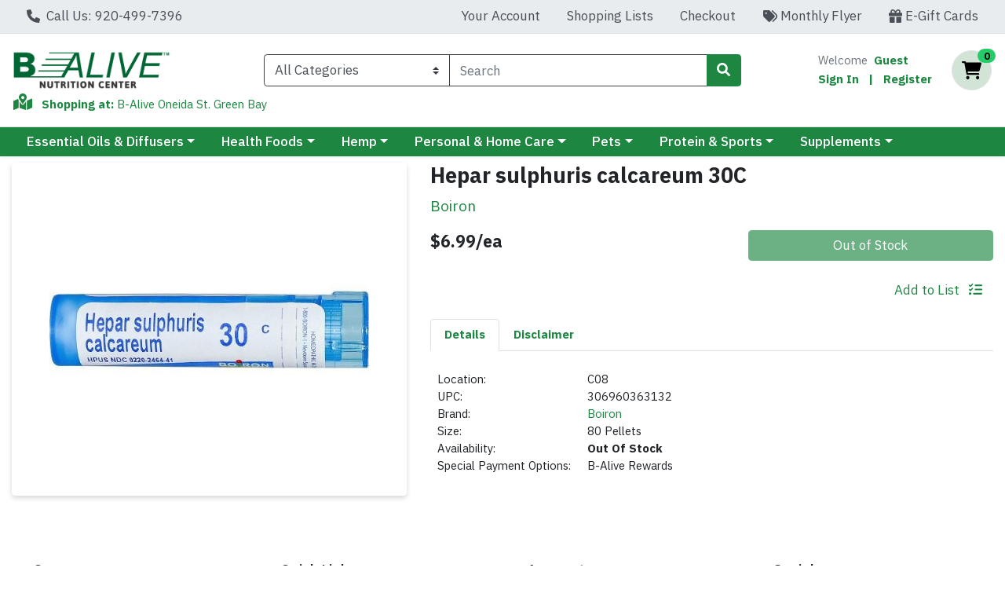

--- FILE ---
content_type: text/css;charset=UTF-8
request_url: https://shop.balive.com/s/1000-2/api/style/theme.min.css
body_size: 3882
content:
@import"https://fonts.googleapis.com/css2?family=IBM+Plex+Sans:ital,wght@0,100;0,200;0,300;0,400;0,500;0,600;0,700;1,100;1,300;1,400;1,500;1,700&display=swap";.video-responsive{overflow:hidden;padding-bottom:56.25%;position:relative;height:0}.video-responsive iframe{left:0;top:0;height:100%;width:100%;position:absolute}:root{--font-family-base: "IBM Plex Sans", Roboto, -apple-system, BlinkMacSystemFont, "Segoe UI", "Helvetica Neue", Arial, "Noto Sans", sans-serif, "Apple Color Emoji", "Segoe UI Emoji", "Segoe UI Symbol", "Noto Color Emoji" !important;--body-background-color: #FFFFFF;--primary: #1D8742 !important;--primary-rgb: 29, 135, 66 !important;--primary-contrast: #ffffff !important;--primary-lighter-9: #e8f3ec !important;--primary-lighter-9-rgb: 232, 243, 236 !important;--primary-lighter-9-contrast: #000000 !important;--primary-lighter-8: #d2e7d9 !important;--primary-lighter-8-rgb: 210, 231, 217 !important;--primary-lighter-8-contrast: #000000 !important;--primary-lighter-7: #a5cfb3 !important;--primary-lighter-7-rgb: 165, 207, 179 !important;--primary-lighter-7-contrast: #000000 !important;--primary-lighter-6: #77b78e !important;--primary-lighter-6-rgb: 119, 183, 142 !important;--primary-lighter-6-contrast: #000000 !important;--primary-lighter-5: #61ab7b !important;--primary-lighter-5-rgb: 97, 171, 123 !important;--primary-lighter-5-contrast: #000000 !important;--primary-lighter-4: #4a9f68 !important;--primary-lighter-4-rgb: 74, 159, 104 !important;--primary-lighter-4-contrast: #000000 !important;--primary-lighter-3: #3f995e !important;--primary-lighter-3-rgb: 63, 153, 94 !important;--primary-lighter-3-contrast: #000000 !important;--primary-lighter-2: #349355 !important;--primary-lighter-2-rgb: 52, 147, 85 !important;--primary-lighter-2-contrast: #000000 !important;--primary-lighter-1: #288d4b !important;--primary-lighter-1-rgb: 40, 141, 75 !important;--primary-lighter-1-contrast: #000000 !important;--primary-darker-1: #1c803f !important;--primary-darker-1-rgb: 28, 128, 63 !important;--primary-darker-1-contrast: #ffffff !important;--primary-darker-2: #1a7a3b !important;--primary-darker-2-rgb: 26, 122, 59 !important;--primary-darker-2-contrast: #ffffff !important;--primary-darker-3: #197338 !important;--primary-darker-3-rgb: 25, 115, 56 !important;--primary-darker-3-contrast: #ffffff !important;--primary-darker-4: #176c35 !important;--primary-darker-4-rgb: 23, 108, 53 !important;--primary-darker-4-contrast: #ffffff !important;--primary-darker-5: #145f2e !important;--primary-darker-5-rgb: 20, 95, 46 !important;--primary-darker-5-contrast: #ffffff !important;--primary-darker-6: #115128 !important;--primary-darker-6-rgb: 17, 81, 40 !important;--primary-darker-6-contrast: #ffffff !important;--primary-darker-7: #0c361a !important;--primary-darker-7-rgb: 12, 54, 26 !important;--primary-darker-7-contrast: #ffffff !important;--primary-darker-8: #061b0d !important;--primary-darker-8-rgb: 6, 27, 13 !important;--primary-darker-8-contrast: #ffffff !important;--primary-darker-9: #030e07 !important;--primary-darker-9-rgb: 3, 14, 7 !important;--primary-darker-9-contrast: #ffffff !important;--secondary: #D2E4D6 !important;--secondary-rgb: 210, 228, 214 !important;--secondary-contrast: #000000 !important;--secondary-lighter-9: #fbfcfb !important;--secondary-lighter-9-rgb: 251, 252, 251 !important;--secondary-lighter-9-contrast: #000000 !important;--secondary-lighter-8: #f6faf7 !important;--secondary-lighter-8-rgb: 246, 250, 247 !important;--secondary-lighter-8-contrast: #000000 !important;--secondary-lighter-7: #edf4ef !important;--secondary-lighter-7-rgb: 237, 244, 239 !important;--secondary-lighter-7-contrast: #000000 !important;--secondary-lighter-6: #e4efe6 !important;--secondary-lighter-6-rgb: 228, 239, 230 !important;--secondary-lighter-6-contrast: #000000 !important;--secondary-lighter-5: #e0ece2 !important;--secondary-lighter-5-rgb: 224, 236, 226 !important;--secondary-lighter-5-contrast: #000000 !important;--secondary-lighter-4: #dbe9de !important;--secondary-lighter-4-rgb: 219, 233, 222 !important;--secondary-lighter-4-contrast: #000000 !important;--secondary-lighter-3: #d9e8dc !important;--secondary-lighter-3-rgb: 217, 232, 220 !important;--secondary-lighter-3-contrast: #000000 !important;--secondary-lighter-2: #d7e7da !important;--secondary-lighter-2-rgb: 215, 231, 218 !important;--secondary-lighter-2-contrast: #000000 !important;--secondary-lighter-1: #d4e5d8 !important;--secondary-lighter-1-rgb: 212, 229, 216 !important;--secondary-lighter-1-contrast: #000000 !important;--secondary-darker-1: #c8d9cb !important;--secondary-darker-1-rgb: 200, 217, 203 !important;--secondary-darker-1-contrast: #000000 !important;--secondary-darker-2: #bdcdc1 !important;--secondary-darker-2-rgb: 189, 205, 193 !important;--secondary-darker-2-contrast: #000000 !important;--secondary-darker-3: #b3c2b6 !important;--secondary-darker-3-rgb: 179, 194, 182 !important;--secondary-darker-3-contrast: #000000 !important;--secondary-darker-4: #a8b6ab !important;--secondary-darker-4-rgb: 168, 182, 171 !important;--secondary-darker-4-contrast: #000000 !important;--secondary-darker-5: #93a096 !important;--secondary-darker-5-rgb: 147, 160, 150 !important;--secondary-darker-5-contrast: #000000 !important;--secondary-darker-6: #7e8980 !important;--secondary-darker-6-rgb: 126, 137, 128 !important;--secondary-darker-6-contrast: #000000 !important;--secondary-darker-7: #545b56 !important;--secondary-darker-7-rgb: 84, 91, 86 !important;--secondary-darker-7-contrast: #ffffff !important;--secondary-darker-8: #2a2e2b !important;--secondary-darker-8-rgb: 42, 46, 43 !important;--secondary-darker-8-contrast: #ffffff !important;--secondary-darker-9: #151715 !important;--secondary-darker-9-rgb: 21, 23, 21 !important;--secondary-darker-9-contrast: #ffffff !important;--success: #198754 !important;--success-rgb: 25, 135, 84 !important;--success-contrast: #ffffff !important;--success-lighter-9: #e8f3ee !important;--success-lighter-9-rgb: 232, 243, 238 !important;--success-lighter-9-contrast: #000000 !important;--success-lighter-8: #d1e7dd !important;--success-lighter-8-rgb: 209, 231, 221 !important;--success-lighter-8-contrast: #000000 !important;--success-lighter-7: #a3cfbb !important;--success-lighter-7-rgb: 163, 207, 187 !important;--success-lighter-7-contrast: #000000 !important;--success-lighter-6: #75b798 !important;--success-lighter-6-rgb: 117, 183, 152 !important;--success-lighter-6-contrast: #000000 !important;--success-lighter-5: #5eab87 !important;--success-lighter-5-rgb: 94, 171, 135 !important;--success-lighter-5-contrast: #000000 !important;--success-lighter-4: #479f76 !important;--success-lighter-4-rgb: 71, 159, 118 !important;--success-lighter-4-contrast: #000000 !important;--success-lighter-3: #3c996e !important;--success-lighter-3-rgb: 60, 153, 110 !important;--success-lighter-3-contrast: #000000 !important;--success-lighter-2: #309365 !important;--success-lighter-2-rgb: 48, 147, 101 !important;--success-lighter-2-contrast: #000000 !important;--success-lighter-1: #258d5d !important;--success-lighter-1-rgb: 37, 141, 93 !important;--success-lighter-1-contrast: #000000 !important;--success-darker-1: #188050 !important;--success-darker-1-rgb: 24, 128, 80 !important;--success-darker-1-contrast: #ffffff !important;--success-darker-2: #177a4c !important;--success-darker-2-rgb: 23, 122, 76 !important;--success-darker-2-contrast: #ffffff !important;--success-darker-3: #157347 !important;--success-darker-3-rgb: 21, 115, 71 !important;--success-darker-3-contrast: #ffffff !important;--success-darker-4: #146c43 !important;--success-darker-4-rgb: 20, 108, 67 !important;--success-darker-4-contrast: #ffffff !important;--success-darker-5: #125f3b !important;--success-darker-5-rgb: 18, 95, 59 !important;--success-darker-5-contrast: #ffffff !important;--success-darker-6: #0f5132 !important;--success-darker-6-rgb: 15, 81, 50 !important;--success-darker-6-contrast: #ffffff !important;--success-darker-7: #0a3622 !important;--success-darker-7-rgb: 10, 54, 34 !important;--success-darker-7-contrast: #ffffff !important;--success-darker-8: #051b11 !important;--success-darker-8-rgb: 5, 27, 17 !important;--success-darker-8-contrast: #ffffff !important;--success-darker-9: #030e08 !important;--success-darker-9-rgb: 3, 14, 8 !important;--success-darker-9-contrast: #ffffff !important;--info: #24cc67 !important;--info-rgb: 36, 204, 103 !important;--info-contrast: #000000 !important;--info-lighter-9: #e9faf0 !important;--info-lighter-9-rgb: 233, 250, 240 !important;--info-lighter-9-contrast: #000000 !important;--info-lighter-8: #d3f5e1 !important;--info-lighter-8-rgb: 211, 245, 225 !important;--info-lighter-8-contrast: #000000 !important;--info-lighter-7: #a7ebc2 !important;--info-lighter-7-rgb: 167, 235, 194 !important;--info-lighter-7-contrast: #000000 !important;--info-lighter-6: #7ce0a4 !important;--info-lighter-6-rgb: 124, 224, 164 !important;--info-lighter-6-contrast: #000000 !important;--info-lighter-5: #66db95 !important;--info-lighter-5-rgb: 102, 219, 149 !important;--info-lighter-5-contrast: #000000 !important;--info-lighter-4: #50d685 !important;--info-lighter-4-rgb: 80, 214, 133 !important;--info-lighter-4-contrast: #000000 !important;--info-lighter-3: #45d47e !important;--info-lighter-3-rgb: 69, 212, 126 !important;--info-lighter-3-contrast: #000000 !important;--info-lighter-2: #3ad176 !important;--info-lighter-2-rgb: 58, 209, 118 !important;--info-lighter-2-contrast: #000000 !important;--info-lighter-1: #2fcf6f !important;--info-lighter-1-rgb: 47, 207, 111 !important;--info-lighter-1-contrast: #000000 !important;--info-darker-1: #22c262 !important;--info-darker-1-rgb: 34, 194, 98 !important;--info-darker-1-contrast: #000000 !important;--info-darker-2: #20b85d !important;--info-darker-2-rgb: 32, 184, 93 !important;--info-darker-2-contrast: #000000 !important;--info-darker-3: #1fad58 !important;--info-darker-3-rgb: 31, 173, 88 !important;--info-darker-3-contrast: #000000 !important;--info-darker-4: #1da352 !important;--info-darker-4-rgb: 29, 163, 82 !important;--info-darker-4-contrast: #000000 !important;--info-darker-5: #198f48 !important;--info-darker-5-rgb: 25, 143, 72 !important;--info-darker-5-contrast: #000000 !important;--info-darker-6: #167a3e !important;--info-darker-6-rgb: 22, 122, 62 !important;--info-darker-6-contrast: #ffffff !important;--info-darker-7: #0e5229 !important;--info-darker-7-rgb: 14, 82, 41 !important;--info-darker-7-contrast: #ffffff !important;--info-darker-8: #072915 !important;--info-darker-8-rgb: 7, 41, 21 !important;--info-darker-8-contrast: #ffffff !important;--info-darker-9: #04140a !important;--info-darker-9-rgb: 4, 20, 10 !important;--info-darker-9-contrast: #ffffff !important;--warning: #F19730 !important;--warning-rgb: 241, 151, 48 !important;--warning-contrast: #000000 !important;--warning-lighter-9: #fef5ea !important;--warning-lighter-9-rgb: 254, 245, 234 !important;--warning-lighter-9-contrast: #000000 !important;--warning-lighter-8: #fcead6 !important;--warning-lighter-8-rgb: 252, 234, 214 !important;--warning-lighter-8-contrast: #000000 !important;--warning-lighter-7: #f9d5ac !important;--warning-lighter-7-rgb: 249, 213, 172 !important;--warning-lighter-7-contrast: #000000 !important;--warning-lighter-6: #f7c183 !important;--warning-lighter-6-rgb: 247, 193, 131 !important;--warning-lighter-6-contrast: #000000 !important;--warning-lighter-5: #f5b66e !important;--warning-lighter-5-rgb: 245, 182, 110 !important;--warning-lighter-5-contrast: #000000 !important;--warning-lighter-4: #f4ac59 !important;--warning-lighter-4-rgb: 244, 172, 89 !important;--warning-lighter-4-contrast: #000000 !important;--warning-lighter-3: #f3a74f !important;--warning-lighter-3-rgb: 243, 167, 79 !important;--warning-lighter-3-contrast: #000000 !important;--warning-lighter-2: #f2a145 !important;--warning-lighter-2-rgb: 242, 161, 69 !important;--warning-lighter-2-contrast: #000000 !important;--warning-lighter-1: #f29c3a !important;--warning-lighter-1-rgb: 242, 156, 58 !important;--warning-lighter-1-contrast: #000000 !important;--warning-darker-1: #e58f2e !important;--warning-darker-1-rgb: 229, 143, 46 !important;--warning-darker-1-contrast: #000000 !important;--warning-darker-2: #d9882b !important;--warning-darker-2-rgb: 217, 136, 43 !important;--warning-darker-2-contrast: #000000 !important;--warning-darker-3: #cd8029 !important;--warning-darker-3-rgb: 205, 128, 41 !important;--warning-darker-3-contrast: #000000 !important;--warning-darker-4: #c17926 !important;--warning-darker-4-rgb: 193, 121, 38 !important;--warning-darker-4-contrast: #000000 !important;--warning-darker-5: #a96a22 !important;--warning-darker-5-rgb: 169, 106, 34 !important;--warning-darker-5-contrast: #000000 !important;--warning-darker-6: #915b1d !important;--warning-darker-6-rgb: 145, 91, 29 !important;--warning-darker-6-contrast: #ffffff !important;--warning-darker-7: #603c13 !important;--warning-darker-7-rgb: 96, 60, 19 !important;--warning-darker-7-contrast: #ffffff !important;--warning-darker-8: #301e0a !important;--warning-darker-8-rgb: 48, 30, 10 !important;--warning-darker-8-contrast: #ffffff !important;--warning-darker-9: #180f05 !important;--warning-darker-9-rgb: 24, 15, 5 !important;--warning-darker-9-contrast: #ffffff !important;--danger: #EB5949 !important;--danger-rgb: 235, 89, 73 !important;--danger-contrast: #000000 !important;--danger-lighter-9: #fdeeed !important;--danger-lighter-9-rgb: 253, 238, 237 !important;--danger-lighter-9-contrast: #000000 !important;--danger-lighter-8: #fbdedb !important;--danger-lighter-8-rgb: 251, 222, 219 !important;--danger-lighter-8-contrast: #000000 !important;--danger-lighter-7: #f7bdb6 !important;--danger-lighter-7-rgb: 247, 189, 182 !important;--danger-lighter-7-contrast: #000000 !important;--danger-lighter-6: #f39b92 !important;--danger-lighter-6-rgb: 243, 155, 146 !important;--danger-lighter-6-contrast: #000000 !important;--danger-lighter-5: #f18b80 !important;--danger-lighter-5-rgb: 241, 139, 128 !important;--danger-lighter-5-contrast: #000000 !important;--danger-lighter-4: #ef7a6d !important;--danger-lighter-4-rgb: 239, 122, 109 !important;--danger-lighter-4-contrast: #000000 !important;--danger-lighter-3: #ee7264 !important;--danger-lighter-3-rgb: 238, 114, 100 !important;--danger-lighter-3-contrast: #000000 !important;--danger-lighter-2: #ed6a5b !important;--danger-lighter-2-rgb: 237, 106, 91 !important;--danger-lighter-2-contrast: #000000 !important;--danger-lighter-1: #ec6152 !important;--danger-lighter-1-rgb: 236, 97, 82 !important;--danger-lighter-1-contrast: #000000 !important;--danger-darker-1: #df5545 !important;--danger-darker-1-rgb: 223, 85, 69 !important;--danger-darker-1-contrast: #000000 !important;--danger-darker-2: #d45042 !important;--danger-darker-2-rgb: 212, 80, 66 !important;--danger-darker-2-contrast: #000000 !important;--danger-darker-3: #c84c3e !important;--danger-darker-3-rgb: 200, 76, 62 !important;--danger-darker-3-contrast: #ffffff !important;--danger-darker-4: #bc473a !important;--danger-darker-4-rgb: 188, 71, 58 !important;--danger-darker-4-contrast: #ffffff !important;--danger-darker-5: #a53e33 !important;--danger-darker-5-rgb: 165, 62, 51 !important;--danger-darker-5-contrast: #ffffff !important;--danger-darker-6: #8d352c !important;--danger-darker-6-rgb: 141, 53, 44 !important;--danger-darker-6-contrast: #ffffff !important;--danger-darker-7: #5e241d !important;--danger-darker-7-rgb: 94, 36, 29 !important;--danger-darker-7-contrast: #ffffff !important;--danger-darker-8: #2f120f !important;--danger-darker-8-rgb: 47, 18, 15 !important;--danger-darker-8-contrast: #ffffff !important;--danger-darker-9: #180907 !important;--danger-darker-9-rgb: 24, 9, 7 !important;--danger-darker-9-contrast: #ffffff !important;--light: #F1F1F1 !important;--light-rgb: 241, 241, 241 !important;--light-contrast: #000000 !important;--light-lighter-9: #fefefe !important;--light-lighter-9-rgb: 254, 254, 254 !important;--light-lighter-9-contrast: #000000 !important;--light-lighter-8: #fcfcfc !important;--light-lighter-8-rgb: 252, 252, 252 !important;--light-lighter-8-contrast: #000000 !important;--light-lighter-7: #f9f9f9 !important;--light-lighter-7-rgb: 249, 249, 249 !important;--light-lighter-7-contrast: #000000 !important;--light-lighter-6: #f7f7f7 !important;--light-lighter-6-rgb: 247, 247, 247 !important;--light-lighter-6-contrast: #000000 !important;--light-lighter-5: whitesmoke !important;--light-lighter-5-rgb: 245, 245, 245 !important;--light-lighter-5-contrast: #000000 !important;--light-lighter-4: #f4f4f4 !important;--light-lighter-4-rgb: 244, 244, 244 !important;--light-lighter-4-contrast: #000000 !important;--light-lighter-3: #f3f3f3 !important;--light-lighter-3-rgb: 243, 243, 243 !important;--light-lighter-3-contrast: #000000 !important;--light-lighter-2: #f2f2f2 !important;--light-lighter-2-rgb: 242, 242, 242 !important;--light-lighter-2-contrast: #000000 !important;--light-lighter-1: #f2f2f2 !important;--light-lighter-1-rgb: 242, 242, 242 !important;--light-lighter-1-contrast: #000000 !important;--light-darker-1: #e5e5e5 !important;--light-darker-1-rgb: 229, 229, 229 !important;--light-darker-1-contrast: #000000 !important;--light-darker-2: #d9d9d9 !important;--light-darker-2-rgb: 217, 217, 217 !important;--light-darker-2-contrast: #000000 !important;--light-darker-3: #cdcdcd !important;--light-darker-3-rgb: 205, 205, 205 !important;--light-darker-3-contrast: #000000 !important;--light-darker-4: #c1c1c1 !important;--light-darker-4-rgb: 193, 193, 193 !important;--light-darker-4-contrast: #000000 !important;--light-darker-5: darkgray !important;--light-darker-5-rgb: 169, 169, 169 !important;--light-darker-5-contrast: #000000 !important;--light-darker-6: #919191 !important;--light-darker-6-rgb: 145, 145, 145 !important;--light-darker-6-contrast: #000000 !important;--light-darker-7: #606060 !important;--light-darker-7-rgb: 96, 96, 96 !important;--light-darker-7-contrast: #ffffff !important;--light-darker-8: #303030 !important;--light-darker-8-rgb: 48, 48, 48 !important;--light-darker-8-contrast: #ffffff !important;--light-darker-9: #181818 !important;--light-darker-9-rgb: 24, 24, 24 !important;--light-darker-9-contrast: #ffffff !important;--dark: #404040 !important;--dark-rgb: 64, 64, 64 !important;--dark-contrast: #ffffff !important;--dark-lighter-9: #ececec !important;--dark-lighter-9-rgb: 236, 236, 236 !important;--dark-lighter-9-contrast: #000000 !important;--dark-lighter-8: #d9d9d9 !important;--dark-lighter-8-rgb: 217, 217, 217 !important;--dark-lighter-8-contrast: #000000 !important;--dark-lighter-7: #b3b3b3 !important;--dark-lighter-7-rgb: 179, 179, 179 !important;--dark-lighter-7-contrast: #000000 !important;--dark-lighter-6: #8c8c8c !important;--dark-lighter-6-rgb: 140, 140, 140 !important;--dark-lighter-6-contrast: #000000 !important;--dark-lighter-5: #797979 !important;--dark-lighter-5-rgb: 121, 121, 121 !important;--dark-lighter-5-contrast: #000000 !important;--dark-lighter-4: #666666 !important;--dark-lighter-4-rgb: 102, 102, 102 !important;--dark-lighter-4-contrast: #ffffff !important;--dark-lighter-3: #5d5d5d !important;--dark-lighter-3-rgb: 93, 93, 93 !important;--dark-lighter-3-contrast: #ffffff !important;--dark-lighter-2: #535353 !important;--dark-lighter-2-rgb: 83, 83, 83 !important;--dark-lighter-2-contrast: #ffffff !important;--dark-lighter-1: #4a4a4a !important;--dark-lighter-1-rgb: 74, 74, 74 !important;--dark-lighter-1-contrast: #ffffff !important;--dark-darker-1: #3d3d3d !important;--dark-darker-1-rgb: 61, 61, 61 !important;--dark-darker-1-contrast: #ffffff !important;--dark-darker-2: #3a3a3a !important;--dark-darker-2-rgb: 58, 58, 58 !important;--dark-darker-2-contrast: #ffffff !important;--dark-darker-3: #363636 !important;--dark-darker-3-rgb: 54, 54, 54 !important;--dark-darker-3-contrast: #ffffff !important;--dark-darker-4: #333333 !important;--dark-darker-4-rgb: 51, 51, 51 !important;--dark-darker-4-contrast: #ffffff !important;--dark-darker-5: #2d2d2d !important;--dark-darker-5-rgb: 45, 45, 45 !important;--dark-darker-5-contrast: #ffffff !important;--dark-darker-6: #262626 !important;--dark-darker-6-rgb: 38, 38, 38 !important;--dark-darker-6-contrast: #ffffff !important;--dark-darker-7: #1a1a1a !important;--dark-darker-7-rgb: 26, 26, 26 !important;--dark-darker-7-contrast: #ffffff !important;--dark-darker-8: #0d0d0d !important;--dark-darker-8-rgb: 13, 13, 13 !important;--dark-darker-8-contrast: #ffffff !important;--dark-darker-9: #060606 !important;--dark-darker-9-rgb: 6, 6, 6 !important;--dark-darker-9-contrast: #ffffff !important;--blue: #0d6efd !important;--blue-rgb: 13, 110, 253 !important;--blue-contrast: #ffffff !important;--indigo: #6610f2 !important;--indigo-rgb: 102, 16, 242 !important;--indigo-contrast: #ffffff !important;--purple: #6f42c1 !important;--purple-rgb: 111, 66, 193 !important;--purple-contrast: #ffffff !important;--pink: #d63384 !important;--pink-rgb: 214, 51, 132 !important;--pink-contrast: #ffffff !important;--red: #dc3545 !important;--red-rgb: 220, 53, 69 !important;--red-contrast: #ffffff !important;--orange: #fd7e14 !important;--orange-rgb: 253, 126, 20 !important;--orange-contrast: #000000 !important;--yellow: #ffc107 !important;--yellow-rgb: 255, 193, 7 !important;--yellow-contrast: #000000 !important;--green: #198754 !important;--green-rgb: 25, 135, 84 !important;--green-contrast: #ffffff !important;--teal: #20c997 !important;--teal-rgb: 32, 201, 151 !important;--teal-contrast: #000000 !important;--cyan: #0dcaf0 !important;--cyan-rgb: 13, 202, 240 !important;--cyan-contrast: #000000 !important;--white: #fff !important;--white-rgb: 255, 255, 255 !important;--white-contrast: #000000 !important;--gray: #6c757d !important;--gray-rgb: 108, 117, 125 !important;--gray-contrast: #ffffff !important;--gray-dark: #343a40 !important;--gray-dark-rgb: 52, 58, 64 !important;--gray-dark-contrast: #ffffff !important;--gray-100: #f8f9fa !important;--gray-100-rgb: 248, 249, 250 !important;--gray-100-contrast: #000000 !important;--gray-200: #e9ecef !important;--gray-200-rgb: 233, 236, 239 !important;--gray-200-contrast: #000000 !important;--gray-300: #dee2e6 !important;--gray-300-rgb: 222, 226, 230 !important;--gray-300-contrast: #000000 !important;--gray-400: #ced4da !important;--gray-400-rgb: 206, 212, 218 !important;--gray-400-contrast: #000000 !important;--gray-500: #adb5bd !important;--gray-500-rgb: 173, 181, 189 !important;--gray-500-contrast: #000000 !important;--gray-600: #6c757d !important;--gray-600-rgb: 108, 117, 125 !important;--gray-600-contrast: #ffffff !important;--gray-700: #495057 !important;--gray-700-rgb: 73, 80, 87 !important;--gray-700-contrast: #ffffff !important;--gray-800: #343a40 !important;--gray-800-rgb: 52, 58, 64 !important;--gray-800-contrast: #ffffff !important;--gray-900: #212529 !important;--gray-900-rgb: 33, 37, 41 !important;--gray-900-contrast: #ffffff !important}.alternate-name{display:none}